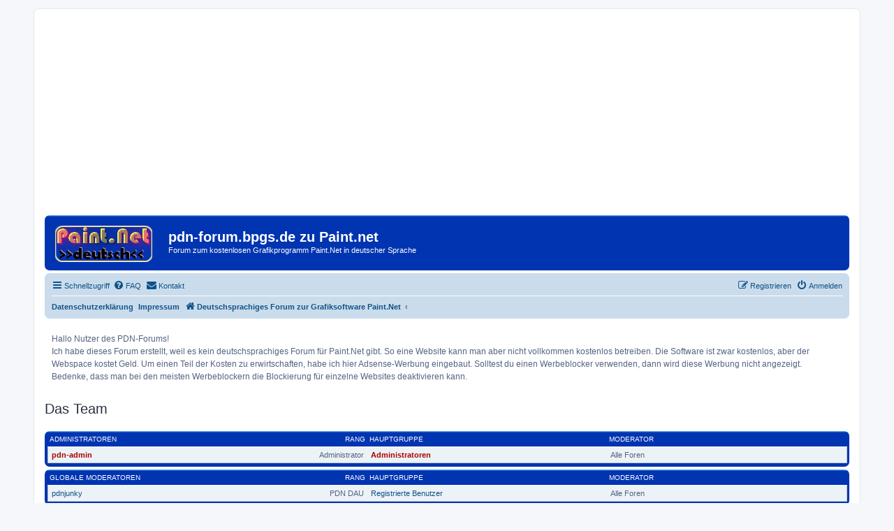

--- FILE ---
content_type: text/html; charset=UTF-8
request_url: https://pdn-forum.bpgs.de/memberlist.php?mode=team&sid=03025b6a63a883b7a79e9b9effa66156
body_size: 3910
content:
<!DOCTYPE html>
<html dir="ltr" lang="de">
<head>
<meta charset="utf-8" />
<meta http-equiv="X-UA-Compatible" content="IE=edge">
<meta name="viewport" content="width=device-width, initial-scale=1" />

<title>pdn-forum.bpgs.de zu Paint.net - Das Team</title>

	<link rel="alternate" type="application/atom+xml" title="Feed - pdn-forum.bpgs.de zu Paint.net" href="/app.php/feed?sid=d3645d39bcd0e71e2b618be2851eb440">		<link rel="alternate" type="application/atom+xml" title="Feed - Alle Foren" href="/app.php/feed/forums?sid=d3645d39bcd0e71e2b618be2851eb440">	<link rel="alternate" type="application/atom+xml" title="Feed - Neue Themen" href="/app.php/feed/topics?sid=d3645d39bcd0e71e2b618be2851eb440">				

<!--
	phpBB style name: prosilver
	Based on style:   prosilver (this is the default phpBB3 style)
	Original author:  Tom Beddard ( http://www.subBlue.com/ )
	Modified by:
-->

<link href="./assets/css/font-awesome.min.css?assets_version=62" rel="stylesheet">
<link href="./styles/bs02-prosilver/theme/stylesheet.css?assets_version=62" rel="stylesheet">
<link href="./styles/bs02-prosilver/theme/de/stylesheet.css?assets_version=62" rel="stylesheet">




<!--[if lte IE 9]>
	<link href="./styles/bs02-prosilver/theme/tweaks.css?assets_version=62" rel="stylesheet">
<![endif]-->

	
<link href="./ext/phpbb/boardannouncements/styles/all/theme/boardannouncements.css?assets_version=62" rel="stylesheet" media="screen" />
<link href="./ext/vse/abbc3/styles/all/theme/abbc3_common.min.css?assets_version=62" rel="stylesheet" media="screen" />
<link href="./ext/phpbb/boardannouncements/styles/all/theme/boardannouncements.css?assets_version=62" rel="stylesheet" media="screen" />



</head>
<body id="phpbb" class="nojs notouch section-memberlist ltr ">


<div id="wrap" class="wrap">
<script async src="//pagead2.googlesyndication.com/pagead/js/adsbygoogle.js"></script>
<!-- pdn-forum-responsiv -->
<ins class="adsbygoogle"
     style="display:block"
     data-ad-client="ca-pub-1640786225448363"
     data-ad-slot="4780685451"
     data-ad-format="auto"></ins>
<script>
(adsbygoogle = window.adsbygoogle || []).push({});
</script>															  
	<a id="top" class="top-anchor" accesskey="t"></a>
	<div id="page-header">
		<div class="headerbar" role="banner">
					<div class="inner">

			<div id="site-description" class="site-description">
				<a id="logo" class="logo" href="./index.php?sid=d3645d39bcd0e71e2b618be2851eb440" title="Deutschsprachiges Forum zur Grafiksoftware Paint.Net"><span class="site_logo"></span></a>
				<h1>pdn-forum.bpgs.de zu Paint.net</h1>
				<p>Forum zum kostenlosen Grafikprogramm Paint.Net in deutscher Sprache</p>
				<p class="skiplink"><a href="#start_here">Zum Inhalt</a></p>
			</div>

									
			</div>
					</div>
				<div class="navbar" role="navigation">
	<div class="inner">

	<ul id="nav-main" class="nav-main linklist" role="menubar">

		<li id="quick-links" class="quick-links dropdown-container responsive-menu hidden" data-skip-responsive="true">
			<a href="#" class="dropdown-trigger">
				<i class="icon fa-bars fa-fw" aria-hidden="true"></i><span>Schnellzugriff</span>
			</a>
			<div class="dropdown">
				<div class="pointer"><div class="pointer-inner"></div></div>
				<ul class="dropdown-contents" role="menu">
					
					
											<li class="separator"></li>
													<li>
								<a href="./memberlist.php?sid=d3645d39bcd0e71e2b618be2851eb440" role="menuitem">
									<i class="icon fa-group fa-fw" aria-hidden="true"></i><span>Mitglieder</span>
								</a>
							</li>
																			<li>
								<a href="./memberlist.php?mode=team&amp;sid=d3645d39bcd0e71e2b618be2851eb440" role="menuitem">
									<i class="icon fa-shield fa-fw" aria-hidden="true"></i><span>Das Team</span>
								</a>
							</li>
																<li class="separator"></li>

									</ul>
			</div>
		</li>

				<li data-skip-responsive="true">
			<a href="/app.php/help/faq?sid=d3645d39bcd0e71e2b618be2851eb440" rel="help" title="Häufig gestellte Fragen" role="menuitem">
				<i class="icon fa-question-circle fa-fw" aria-hidden="true"></i><span>FAQ</span>
			</a>
		</li>
			<li class="" data-last-responsive="true">
		<a href="/app.php/contactadmin?sid=d3645d39bcd0e71e2b618be2851eb440" role="menuitem">
			<i class="icon fa-envelope fa-fw" aria-hidden="true"></i><span>Kontakt</span>
		</a>
	</li>
				
			<li class="rightside"  data-skip-responsive="true">
			<a href="./ucp.php?mode=login&amp;redirect=memberlist.php%3Fmode%3Dteam&amp;sid=d3645d39bcd0e71e2b618be2851eb440" title="Anmelden" accesskey="x" role="menuitem">
				<i class="icon fa-power-off fa-fw" aria-hidden="true"></i><span>Anmelden</span>
			</a>
		</li>
					<li class="rightside" data-skip-responsive="true">
				<a href="./ucp.php?mode=register&amp;sid=d3645d39bcd0e71e2b618be2851eb440" role="menuitem">
					<i class="icon fa-pencil-square-o  fa-fw" aria-hidden="true"></i><span>Registrieren</span>
				</a>
			</li>
						</ul>

	<ul id="nav-breadcrumbs" class="nav-breadcrumbs linklist navlinks" role="menubar">
							<li class="small-icon icon-pages icon-page-datenschutz breadcrumbs">
			<span class="crumb"><a href="/app.php/datenschutz?sid=d3645d39bcd0e71e2b618be2851eb440">Datenschutzerklärung</a></span>
		</li>
			<li class="small-icon icon-pages icon-page-impressum breadcrumbs">
			<span class="crumb"><a href="/app.php/impressum?sid=d3645d39bcd0e71e2b618be2851eb440">Impressum</a></span>
		</li>
			<li class="breadcrumbs">
										<span class="crumb"  itemtype="http://data-vocabulary.org/Breadcrumb" itemscope=""><a href="./index.php?sid=d3645d39bcd0e71e2b618be2851eb440" itemprop="url" accesskey="h" data-navbar-reference="index"><i class="icon fa-home fa-fw"></i><span itemprop="title">Deutschsprachiges Forum zur Grafiksoftware Paint.Net</span></a></span>

											<span class="crumb"  itemtype="http://data-vocabulary.org/Breadcrumb" itemscope=""><a href="" itemprop="url"><span itemprop="title"></span></a></span>
												</li>
		
			</ul>

	</div>
</div>
	</div>

	
	<a id="start_here" class="anchor"></a>
	<div id="page-body" class="page-body" role="main">
		
					<div id="phpbb_announcement" style="background-color:#ffffff">
		<a href="/app.php/boardannouncements/close?hash=83b83799&amp;sid=d3645d39bcd0e71e2b618be2851eb440" data-ajax="close_announcement" data-overlay="false" class="close clearfix" title="Ankündigung schließen"></a>		<div>Hallo Nutzer des PDN-Forums!<br>
Ich habe dieses Forum erstellt, weil es kein deutschsprachiges Forum für Paint.Net gibt. So eine Website kann man aber nicht vollkommen kostenlos betreiben. Die Software ist zwar kostenlos, aber der Webspace kostet Geld. Um einen Teil der Kosten zu erwirtschaften, habe ich hier Adsense-Werbung eingebaut. Solltest du einen Werbeblocker verwenden, dann wird diese Werbung nicht angezeigt. Bedenke, dass man bei den meisten Werbeblockern die Blockierung für einzelne Websites deaktivieren kann.</div>
	</div>

<h2 class="solo">Das Team</h2>

<form method="post" action="">

<div class="forumbg forumbg-table">
	<div class="inner">

	<table class="table1" id="team">
	<thead>
	<tr>
		<th class="name" data-dfn="Rang, Benutzername"><span class="rank-img">Rang&nbsp;</span><a href="./memberlist.php?mode=group&amp;g=5&amp;sid=d3645d39bcd0e71e2b618be2851eb440">Administratoren</a></th>
		<th class="info">Hauptgruppe</th>
		<th class="info">Moderator</th>	</tr>
	</thead>
	<tbody>
	<tr class="bg1">
		<td><span class="rank-img">Administrator</span><a href="./memberlist.php?mode=viewprofile&amp;u=2&amp;sid=d3645d39bcd0e71e2b618be2851eb440" style="color: #AA0000;" class="username-coloured">pdn-admin</a></td>
		<td class="info">			<a style="font-weight: bold; color: #AA0000" href="./memberlist.php?mode=group&amp;g=5&amp;sid=d3645d39bcd0e71e2b618be2851eb440">Administratoren</a>
			</td>
					<td class="info">Alle Foren</td>
			</tr>
	</tbody>
	</table>

	</div>
</div>
<div class="forumbg forumbg-table">
	<div class="inner">

	<table class="table1" id="team">
	<thead>
	<tr>
		<th class="name" data-dfn="Rang, Benutzername"><span class="rank-img">Rang&nbsp;</span><a href="./memberlist.php?mode=group&amp;g=4&amp;sid=d3645d39bcd0e71e2b618be2851eb440">Globale Moderatoren</a></th>
		<th class="info">Hauptgruppe</th>
		<th class="info">Moderator</th>	</tr>
	</thead>
	<tbody>
	<tr class="bg1">
		<td><span class="rank-img">PDN DAU</span><a href="./memberlist.php?mode=viewprofile&amp;u=54&amp;sid=d3645d39bcd0e71e2b618be2851eb440" class="username">pdnjunky</a></td>
		<td class="info">			<a href="./memberlist.php?mode=group&amp;g=2&amp;sid=d3645d39bcd0e71e2b618be2851eb440">Registrierte Benutzer</a>
			</td>
					<td class="info">Alle Foren</td>
			</tr>
	</tbody>
	</table>

	</div>
</div>

</form>


<div class="action-bar actions-jump">
	
		<div class="jumpbox dropdown-container dropdown-container-right dropdown-up dropdown-left dropdown-button-control" id="jumpbox">
			<span title="Gehe zu" class="button button-secondary dropdown-trigger dropdown-select">
				<span>Gehe zu</span>
				<span class="caret"><i class="icon fa-sort-down fa-fw" aria-hidden="true"></i></span>
			</span>
		<div class="dropdown">
			<div class="pointer"><div class="pointer-inner"></div></div>
			<ul class="dropdown-contents">
																				<li><a href="./paint-net-f1/?sid=d3645d39bcd0e71e2b618be2851eb440" class="jumpbox-cat-link"> <span> Paint.Net</span></a></li>
																<li><a href="./installation-f2/?sid=d3645d39bcd0e71e2b618be2851eb440" class="jumpbox-sub-link"><span class="spacer"></span> <span>&#8627; &nbsp; Installation</span></a></li>
																<li><a href="./plugins-f3/?sid=d3645d39bcd0e71e2b618be2851eb440" class="jumpbox-sub-link"><span class="spacer"></span> <span>&#8627; &nbsp; Plugins</span></a></li>
																<li><a href="./tutorials-anleitungen-f5/?sid=d3645d39bcd0e71e2b618be2851eb440" class="jumpbox-sub-link"><span class="spacer"></span> <span>&#8627; &nbsp; Tutorials /Anleitungen</span></a></li>
																<li><a href="./wie-kann-man-warum-macht-paint-net-nicht-was-ich-w-f11/?sid=d3645d39bcd0e71e2b618be2851eb440" class="jumpbox-sub-link"><span class="spacer"></span> <span>&#8627; &nbsp; Wie kann man... ? Warum macht Paint.Net nicht, was ich will?</span></a></li>
																<li><a href="./showroom-f9/?sid=d3645d39bcd0e71e2b618be2851eb440" class="jumpbox-sub-link"><span class="spacer"></span> <span>&#8627; &nbsp; Showroom</span></a></li>
																<li><a href="./andere-grafikprogramme-f8/?sid=d3645d39bcd0e71e2b618be2851eb440" class="jumpbox-cat-link"> <span> Andere Grafikprogramme</span></a></li>
																<li><a href="./andere-grafikprogramme-f6/?sid=d3645d39bcd0e71e2b618be2851eb440" class="jumpbox-sub-link"><span class="spacer"></span> <span>&#8627; &nbsp; Andere Grafikprogramme</span></a></li>
																<li><a href="./laberecke-f7/?sid=d3645d39bcd0e71e2b618be2851eb440" class="jumpbox-cat-link"> <span> Laberecke</span></a></li>
																<li><a href="./laberecke-f4/?sid=d3645d39bcd0e71e2b618be2851eb440" class="jumpbox-sub-link"><span class="spacer"></span> <span>&#8627; &nbsp; Laberecke</span></a></li>
											</ul>
		</div>
	</div>

	</div>
			</div>


<div id="page-footer" class="page-footer" role="contentinfo">
	<div class="navbar" role="navigation">
	<div class="inner">

	<ul id="nav-footer" class="nav-footer linklist" role="menubar">
		<li class="breadcrumbs">
									<span class="crumb"><a href="./index.php?sid=d3645d39bcd0e71e2b618be2851eb440" data-navbar-reference="index"><i class="icon fa-home fa-fw" aria-hidden="true"></i><span>Deutschsprachiges Forum zur Grafiksoftware Paint.Net</span></a></span>					</li>
		
				<li class="rightside">Alle Zeiten sind <span title="Europa/Berlin">UTC+01:00</span></li>
							<li class="rightside">
				<a href="./ucp.php?mode=delete_cookies&amp;sid=d3645d39bcd0e71e2b618be2851eb440" data-ajax="true" data-refresh="true" role="menuitem">
					<i class="icon fa-trash fa-fw" aria-hidden="true"></i><span>Alle Cookies löschen</span>
				</a>
			</li>
							<li class="rightside" data-last-responsive="true">
					<a href="./memberlist.php?sid=d3645d39bcd0e71e2b618be2851eb440" title="Zeigt eine vollständige Liste aller Mitglieder an" role="menuitem">
						<i class="icon fa-group fa-fw" aria-hidden="true"></i><span>Mitglieder</span>
					</a>
				</li>
												<li class="rightside" data-last-responsive="true">
				<a href="./memberlist.php?mode=team&amp;sid=d3645d39bcd0e71e2b618be2851eb440" role="menuitem">
					<i class="icon fa-shield fa-fw" aria-hidden="true"></i><span>Das Team</span>
				</a>
			</li>
					<li class="rightside" data-last-responsive="true">
		<a href="/app.php/contactadmin?sid=d3645d39bcd0e71e2b618be2851eb440" role="menuitem">
			<i class="icon fa-envelope fa-fw" aria-hidden="true"></i><span>Kontakt</span>
		</a>
	</li>
			</ul>

	</div>
</div>

	<div class="copyright">
				Powered by <a href="https://www.phpbb.com/">phpBB</a>&reg; Forum Software &copy; phpBB Limited
		<br />Deutsche Übersetzung durch <a href="https://www.phpbb.de/">phpBB.de</a>							</div>

	<div id="darkenwrapper" class="darkenwrapper" data-ajax-error-title="AJAX-Fehler" data-ajax-error-text="Bei der Verarbeitung deiner Anfrage ist ein Fehler aufgetreten." data-ajax-error-text-abort="Der Benutzer hat die Anfrage abgebrochen." data-ajax-error-text-timeout="Bei deiner Anfrage ist eine Zeitüberschreitung aufgetreten. Bitte versuche es erneut." data-ajax-error-text-parsererror="Bei deiner Anfrage ist etwas falsch gelaufen und der Server hat eine ungültige Antwort zurückgegeben.">
		<div id="darken" class="darken">&nbsp;</div>
	</div>

	<div id="phpbb_alert" class="phpbb_alert" data-l-err="Fehler" data-l-timeout-processing-req="Bei der Anfrage ist eine Zeitüberschreitung aufgetreten.">
		<a href="#" class="alert_close">
			<i class="icon fa-times-circle fa-fw" aria-hidden="true"></i>
		</a>
		<h3 class="alert_title">&nbsp;</h3><p class="alert_text"></p>
	</div>
	<div id="phpbb_confirm" class="phpbb_alert">
		<a href="#" class="alert_close">
			<i class="icon fa-times-circle fa-fw" aria-hidden="true"></i>
		</a>
		<div class="alert_text"></div>
	</div>
</div>

</div>

<div>
	<a id="bottom" class="anchor" accesskey="z"></a>
	<img class="sr-only" aria-hidden="true" src="&#x2F;app.php&#x2F;cron&#x2F;cron.task.core.tidy_sessions&#x3F;sid&#x3D;d3645d39bcd0e71e2b618be2851eb440" width="1" height="1" alt="">
</div>

<script type="text/javascript" src="./assets/javascript/jquery-3.6.0.min.js?assets_version=62"></script>
<script type="text/javascript" src="./assets/javascript/core.js?assets_version=62"></script>



<script src="./ext/phpbb/boardannouncements/styles/all/template/js/boardannouncements.js?assets_version=62"></script>
<script src="./styles/bs02-prosilver/template/forum_fn.js?assets_version=62"></script>
<script src="./styles/bs02-prosilver/template/ajax.js?assets_version=62"></script>
<script src="./ext/vse/abbc3/styles/all/template/js/abbc3.min.js?assets_version=62"></script>



</body>
</html>


--- FILE ---
content_type: text/html; charset=utf-8
request_url: https://www.google.com/recaptcha/api2/aframe
body_size: 268
content:
<!DOCTYPE HTML><html><head><meta http-equiv="content-type" content="text/html; charset=UTF-8"></head><body><script nonce="04T2uGl-bKqTi3SnyFzQZA">/** Anti-fraud and anti-abuse applications only. See google.com/recaptcha */ try{var clients={'sodar':'https://pagead2.googlesyndication.com/pagead/sodar?'};window.addEventListener("message",function(a){try{if(a.source===window.parent){var b=JSON.parse(a.data);var c=clients[b['id']];if(c){var d=document.createElement('img');d.src=c+b['params']+'&rc='+(localStorage.getItem("rc::a")?sessionStorage.getItem("rc::b"):"");window.document.body.appendChild(d);sessionStorage.setItem("rc::e",parseInt(sessionStorage.getItem("rc::e")||0)+1);localStorage.setItem("rc::h",'1768593871627');}}}catch(b){}});window.parent.postMessage("_grecaptcha_ready", "*");}catch(b){}</script></body></html>